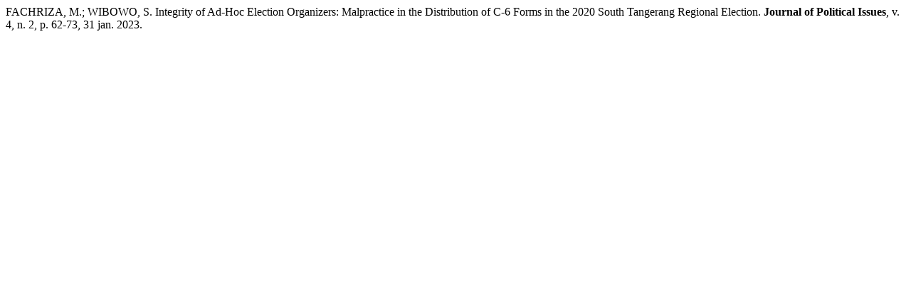

--- FILE ---
content_type: text/html; charset=UTF-8
request_url: https://jpi.ubb.ac.id/index.php/JPI/citationstylelanguage/get/associacao-brasileira-de-normas-tecnicas?submissionId=85
body_size: 46
content:
<div class="csl-bib-body">
  <div class="csl-entry">FACHRIZA, M.; WIBOWO, S. Integrity of Ad-Hoc Election Organizers: Malpractice in the Distribution of C-6 Forms in the 2020 South Tangerang Regional Election. <b>Journal of Political Issues</b>, v. 4, n. 2, p. 62-73, 31 jan. 2023. </div>
</div>